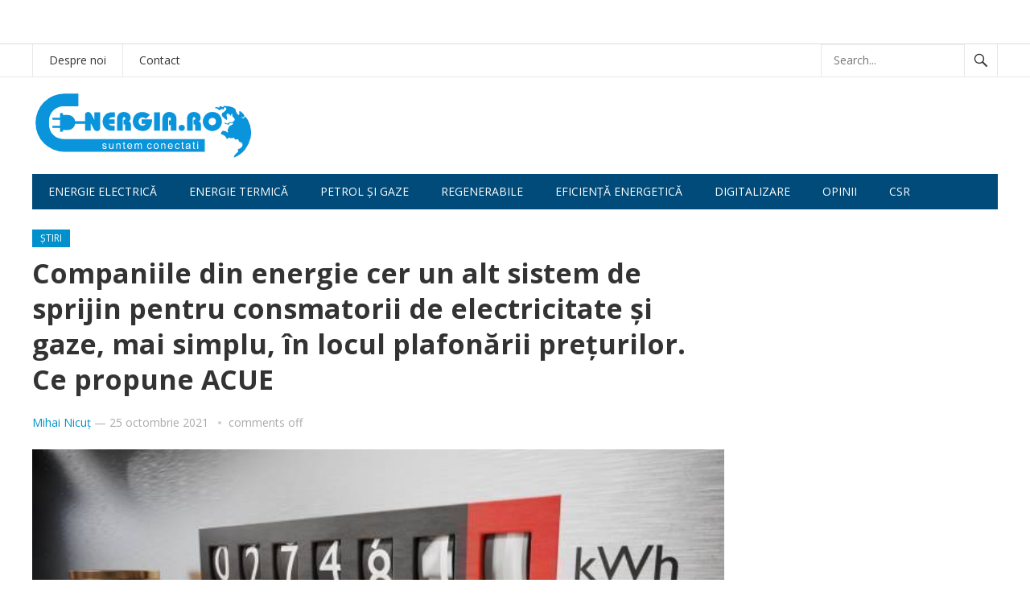

--- FILE ---
content_type: text/html; charset=UTF-8
request_url: https://e-nergia.ro/companiile-din-energie-cer-un-alt-sistem-de-sprijin-pentru-consmatorii-de-energie-si-gaze-mai-simplu-in-locul-plafonarii-preturilor-ce-propune-acue
body_size: 12857
content:
<!DOCTYPE html>
<html lang="ro-RO">
<head>
<meta charset="UTF-8">
<meta name="viewport" content="width=device-width, initial-scale=1">
<meta http-equiv="X-UA-Compatible" content="IE=edge">
<meta name="HandheldFriendly" content="true">
<link rel="profile" href="https://gmpg.org/xfn/11">

<link rel="canonical" href="https://e-nergia.ro/companiile-din-energie-cer-un-alt-sistem-de-sprijin-pentru-consmatorii-de-energie-si-gaze-mai-simplu-in-locul-plafonarii-preturilor-ce-propune-acue">
<link href="https://fonts.googleapis.com/css?family=Open+Sans:400,400i,700" rel="stylesheet">
	
<script async src="https://securepubads.g.doubleclick.net/tag/js/gpt.js"></script>

<script>
  window.googletag = window.googletag || {cmd: []};

  googletag.cmd.push(function() {

var billboardsizes = googletag.sizeMapping().addSize([1000, 600], [[970,250],[900,200],[728,90]]).addSize([0, 0], [[300, 251],[300,150],[300,100]]).build();

googletag.defineSlot('/96038750/E-nergia/Billboard_E-nergia', [[300, 251], [900, 200], [970, 250], [728, 90]], 'div-gpt-ad-1687446678924-0').defineSizeMapping(billboardsizes).addService(googletag.pubads());

    googletag.pubads().enableSingleRequest();

    googletag.pubads().collapseEmptyDivs();

    googletag.enableServices();

  });
</script>
	
	
	
<title>Companiile din energie cer un alt sistem de sprijin pentru consmatorii de electricitate și gaze, mai simplu, în locul plafonării prețurilor. Ce propune ACUE &#8211; e-nergia</title>
<meta name='robots' content='max-image-preview:large' />
	<style>img:is([sizes="auto" i], [sizes^="auto," i]) { contain-intrinsic-size: 3000px 1500px }</style>
	<link rel="alternate" type="application/rss+xml" title="e-nergia &raquo; Flux" href="https://e-nergia.ro/feed" />
<script type="text/javascript">
/* <![CDATA[ */
window._wpemojiSettings = {"baseUrl":"https:\/\/s.w.org\/images\/core\/emoji\/16.0.1\/72x72\/","ext":".png","svgUrl":"https:\/\/s.w.org\/images\/core\/emoji\/16.0.1\/svg\/","svgExt":".svg","source":{"concatemoji":"https:\/\/e-nergia.ro\/wp-includes\/js\/wp-emoji-release.min.js?ver=6.8.3"}};
/*! This file is auto-generated */
!function(s,n){var o,i,e;function c(e){try{var t={supportTests:e,timestamp:(new Date).valueOf()};sessionStorage.setItem(o,JSON.stringify(t))}catch(e){}}function p(e,t,n){e.clearRect(0,0,e.canvas.width,e.canvas.height),e.fillText(t,0,0);var t=new Uint32Array(e.getImageData(0,0,e.canvas.width,e.canvas.height).data),a=(e.clearRect(0,0,e.canvas.width,e.canvas.height),e.fillText(n,0,0),new Uint32Array(e.getImageData(0,0,e.canvas.width,e.canvas.height).data));return t.every(function(e,t){return e===a[t]})}function u(e,t){e.clearRect(0,0,e.canvas.width,e.canvas.height),e.fillText(t,0,0);for(var n=e.getImageData(16,16,1,1),a=0;a<n.data.length;a++)if(0!==n.data[a])return!1;return!0}function f(e,t,n,a){switch(t){case"flag":return n(e,"\ud83c\udff3\ufe0f\u200d\u26a7\ufe0f","\ud83c\udff3\ufe0f\u200b\u26a7\ufe0f")?!1:!n(e,"\ud83c\udde8\ud83c\uddf6","\ud83c\udde8\u200b\ud83c\uddf6")&&!n(e,"\ud83c\udff4\udb40\udc67\udb40\udc62\udb40\udc65\udb40\udc6e\udb40\udc67\udb40\udc7f","\ud83c\udff4\u200b\udb40\udc67\u200b\udb40\udc62\u200b\udb40\udc65\u200b\udb40\udc6e\u200b\udb40\udc67\u200b\udb40\udc7f");case"emoji":return!a(e,"\ud83e\udedf")}return!1}function g(e,t,n,a){var r="undefined"!=typeof WorkerGlobalScope&&self instanceof WorkerGlobalScope?new OffscreenCanvas(300,150):s.createElement("canvas"),o=r.getContext("2d",{willReadFrequently:!0}),i=(o.textBaseline="top",o.font="600 32px Arial",{});return e.forEach(function(e){i[e]=t(o,e,n,a)}),i}function t(e){var t=s.createElement("script");t.src=e,t.defer=!0,s.head.appendChild(t)}"undefined"!=typeof Promise&&(o="wpEmojiSettingsSupports",i=["flag","emoji"],n.supports={everything:!0,everythingExceptFlag:!0},e=new Promise(function(e){s.addEventListener("DOMContentLoaded",e,{once:!0})}),new Promise(function(t){var n=function(){try{var e=JSON.parse(sessionStorage.getItem(o));if("object"==typeof e&&"number"==typeof e.timestamp&&(new Date).valueOf()<e.timestamp+604800&&"object"==typeof e.supportTests)return e.supportTests}catch(e){}return null}();if(!n){if("undefined"!=typeof Worker&&"undefined"!=typeof OffscreenCanvas&&"undefined"!=typeof URL&&URL.createObjectURL&&"undefined"!=typeof Blob)try{var e="postMessage("+g.toString()+"("+[JSON.stringify(i),f.toString(),p.toString(),u.toString()].join(",")+"));",a=new Blob([e],{type:"text/javascript"}),r=new Worker(URL.createObjectURL(a),{name:"wpTestEmojiSupports"});return void(r.onmessage=function(e){c(n=e.data),r.terminate(),t(n)})}catch(e){}c(n=g(i,f,p,u))}t(n)}).then(function(e){for(var t in e)n.supports[t]=e[t],n.supports.everything=n.supports.everything&&n.supports[t],"flag"!==t&&(n.supports.everythingExceptFlag=n.supports.everythingExceptFlag&&n.supports[t]);n.supports.everythingExceptFlag=n.supports.everythingExceptFlag&&!n.supports.flag,n.DOMReady=!1,n.readyCallback=function(){n.DOMReady=!0}}).then(function(){return e}).then(function(){var e;n.supports.everything||(n.readyCallback(),(e=n.source||{}).concatemoji?t(e.concatemoji):e.wpemoji&&e.twemoji&&(t(e.twemoji),t(e.wpemoji)))}))}((window,document),window._wpemojiSettings);
/* ]]> */
</script>
<style id='wp-emoji-styles-inline-css' type='text/css'>

	img.wp-smiley, img.emoji {
		display: inline !important;
		border: none !important;
		box-shadow: none !important;
		height: 1em !important;
		width: 1em !important;
		margin: 0 0.07em !important;
		vertical-align: -0.1em !important;
		background: none !important;
		padding: 0 !important;
	}
</style>
<link rel='stylesheet' id='wp-block-library-css' href='https://e-nergia.ro/wp-includes/css/dist/block-library/style.min.css?ver=6.8.3' type='text/css' media='all' />
<style id='classic-theme-styles-inline-css' type='text/css'>
/*! This file is auto-generated */
.wp-block-button__link{color:#fff;background-color:#32373c;border-radius:9999px;box-shadow:none;text-decoration:none;padding:calc(.667em + 2px) calc(1.333em + 2px);font-size:1.125em}.wp-block-file__button{background:#32373c;color:#fff;text-decoration:none}
</style>
<style id='global-styles-inline-css' type='text/css'>
:root{--wp--preset--aspect-ratio--square: 1;--wp--preset--aspect-ratio--4-3: 4/3;--wp--preset--aspect-ratio--3-4: 3/4;--wp--preset--aspect-ratio--3-2: 3/2;--wp--preset--aspect-ratio--2-3: 2/3;--wp--preset--aspect-ratio--16-9: 16/9;--wp--preset--aspect-ratio--9-16: 9/16;--wp--preset--color--black: #000000;--wp--preset--color--cyan-bluish-gray: #abb8c3;--wp--preset--color--white: #ffffff;--wp--preset--color--pale-pink: #f78da7;--wp--preset--color--vivid-red: #cf2e2e;--wp--preset--color--luminous-vivid-orange: #ff6900;--wp--preset--color--luminous-vivid-amber: #fcb900;--wp--preset--color--light-green-cyan: #7bdcb5;--wp--preset--color--vivid-green-cyan: #00d084;--wp--preset--color--pale-cyan-blue: #8ed1fc;--wp--preset--color--vivid-cyan-blue: #0693e3;--wp--preset--color--vivid-purple: #9b51e0;--wp--preset--gradient--vivid-cyan-blue-to-vivid-purple: linear-gradient(135deg,rgba(6,147,227,1) 0%,rgb(155,81,224) 100%);--wp--preset--gradient--light-green-cyan-to-vivid-green-cyan: linear-gradient(135deg,rgb(122,220,180) 0%,rgb(0,208,130) 100%);--wp--preset--gradient--luminous-vivid-amber-to-luminous-vivid-orange: linear-gradient(135deg,rgba(252,185,0,1) 0%,rgba(255,105,0,1) 100%);--wp--preset--gradient--luminous-vivid-orange-to-vivid-red: linear-gradient(135deg,rgba(255,105,0,1) 0%,rgb(207,46,46) 100%);--wp--preset--gradient--very-light-gray-to-cyan-bluish-gray: linear-gradient(135deg,rgb(238,238,238) 0%,rgb(169,184,195) 100%);--wp--preset--gradient--cool-to-warm-spectrum: linear-gradient(135deg,rgb(74,234,220) 0%,rgb(151,120,209) 20%,rgb(207,42,186) 40%,rgb(238,44,130) 60%,rgb(251,105,98) 80%,rgb(254,248,76) 100%);--wp--preset--gradient--blush-light-purple: linear-gradient(135deg,rgb(255,206,236) 0%,rgb(152,150,240) 100%);--wp--preset--gradient--blush-bordeaux: linear-gradient(135deg,rgb(254,205,165) 0%,rgb(254,45,45) 50%,rgb(107,0,62) 100%);--wp--preset--gradient--luminous-dusk: linear-gradient(135deg,rgb(255,203,112) 0%,rgb(199,81,192) 50%,rgb(65,88,208) 100%);--wp--preset--gradient--pale-ocean: linear-gradient(135deg,rgb(255,245,203) 0%,rgb(182,227,212) 50%,rgb(51,167,181) 100%);--wp--preset--gradient--electric-grass: linear-gradient(135deg,rgb(202,248,128) 0%,rgb(113,206,126) 100%);--wp--preset--gradient--midnight: linear-gradient(135deg,rgb(2,3,129) 0%,rgb(40,116,252) 100%);--wp--preset--font-size--small: 13px;--wp--preset--font-size--medium: 20px;--wp--preset--font-size--large: 36px;--wp--preset--font-size--x-large: 42px;--wp--preset--spacing--20: 0.44rem;--wp--preset--spacing--30: 0.67rem;--wp--preset--spacing--40: 1rem;--wp--preset--spacing--50: 1.5rem;--wp--preset--spacing--60: 2.25rem;--wp--preset--spacing--70: 3.38rem;--wp--preset--spacing--80: 5.06rem;--wp--preset--shadow--natural: 6px 6px 9px rgba(0, 0, 0, 0.2);--wp--preset--shadow--deep: 12px 12px 50px rgba(0, 0, 0, 0.4);--wp--preset--shadow--sharp: 6px 6px 0px rgba(0, 0, 0, 0.2);--wp--preset--shadow--outlined: 6px 6px 0px -3px rgba(255, 255, 255, 1), 6px 6px rgba(0, 0, 0, 1);--wp--preset--shadow--crisp: 6px 6px 0px rgba(0, 0, 0, 1);}:where(.is-layout-flex){gap: 0.5em;}:where(.is-layout-grid){gap: 0.5em;}body .is-layout-flex{display: flex;}.is-layout-flex{flex-wrap: wrap;align-items: center;}.is-layout-flex > :is(*, div){margin: 0;}body .is-layout-grid{display: grid;}.is-layout-grid > :is(*, div){margin: 0;}:where(.wp-block-columns.is-layout-flex){gap: 2em;}:where(.wp-block-columns.is-layout-grid){gap: 2em;}:where(.wp-block-post-template.is-layout-flex){gap: 1.25em;}:where(.wp-block-post-template.is-layout-grid){gap: 1.25em;}.has-black-color{color: var(--wp--preset--color--black) !important;}.has-cyan-bluish-gray-color{color: var(--wp--preset--color--cyan-bluish-gray) !important;}.has-white-color{color: var(--wp--preset--color--white) !important;}.has-pale-pink-color{color: var(--wp--preset--color--pale-pink) !important;}.has-vivid-red-color{color: var(--wp--preset--color--vivid-red) !important;}.has-luminous-vivid-orange-color{color: var(--wp--preset--color--luminous-vivid-orange) !important;}.has-luminous-vivid-amber-color{color: var(--wp--preset--color--luminous-vivid-amber) !important;}.has-light-green-cyan-color{color: var(--wp--preset--color--light-green-cyan) !important;}.has-vivid-green-cyan-color{color: var(--wp--preset--color--vivid-green-cyan) !important;}.has-pale-cyan-blue-color{color: var(--wp--preset--color--pale-cyan-blue) !important;}.has-vivid-cyan-blue-color{color: var(--wp--preset--color--vivid-cyan-blue) !important;}.has-vivid-purple-color{color: var(--wp--preset--color--vivid-purple) !important;}.has-black-background-color{background-color: var(--wp--preset--color--black) !important;}.has-cyan-bluish-gray-background-color{background-color: var(--wp--preset--color--cyan-bluish-gray) !important;}.has-white-background-color{background-color: var(--wp--preset--color--white) !important;}.has-pale-pink-background-color{background-color: var(--wp--preset--color--pale-pink) !important;}.has-vivid-red-background-color{background-color: var(--wp--preset--color--vivid-red) !important;}.has-luminous-vivid-orange-background-color{background-color: var(--wp--preset--color--luminous-vivid-orange) !important;}.has-luminous-vivid-amber-background-color{background-color: var(--wp--preset--color--luminous-vivid-amber) !important;}.has-light-green-cyan-background-color{background-color: var(--wp--preset--color--light-green-cyan) !important;}.has-vivid-green-cyan-background-color{background-color: var(--wp--preset--color--vivid-green-cyan) !important;}.has-pale-cyan-blue-background-color{background-color: var(--wp--preset--color--pale-cyan-blue) !important;}.has-vivid-cyan-blue-background-color{background-color: var(--wp--preset--color--vivid-cyan-blue) !important;}.has-vivid-purple-background-color{background-color: var(--wp--preset--color--vivid-purple) !important;}.has-black-border-color{border-color: var(--wp--preset--color--black) !important;}.has-cyan-bluish-gray-border-color{border-color: var(--wp--preset--color--cyan-bluish-gray) !important;}.has-white-border-color{border-color: var(--wp--preset--color--white) !important;}.has-pale-pink-border-color{border-color: var(--wp--preset--color--pale-pink) !important;}.has-vivid-red-border-color{border-color: var(--wp--preset--color--vivid-red) !important;}.has-luminous-vivid-orange-border-color{border-color: var(--wp--preset--color--luminous-vivid-orange) !important;}.has-luminous-vivid-amber-border-color{border-color: var(--wp--preset--color--luminous-vivid-amber) !important;}.has-light-green-cyan-border-color{border-color: var(--wp--preset--color--light-green-cyan) !important;}.has-vivid-green-cyan-border-color{border-color: var(--wp--preset--color--vivid-green-cyan) !important;}.has-pale-cyan-blue-border-color{border-color: var(--wp--preset--color--pale-cyan-blue) !important;}.has-vivid-cyan-blue-border-color{border-color: var(--wp--preset--color--vivid-cyan-blue) !important;}.has-vivid-purple-border-color{border-color: var(--wp--preset--color--vivid-purple) !important;}.has-vivid-cyan-blue-to-vivid-purple-gradient-background{background: var(--wp--preset--gradient--vivid-cyan-blue-to-vivid-purple) !important;}.has-light-green-cyan-to-vivid-green-cyan-gradient-background{background: var(--wp--preset--gradient--light-green-cyan-to-vivid-green-cyan) !important;}.has-luminous-vivid-amber-to-luminous-vivid-orange-gradient-background{background: var(--wp--preset--gradient--luminous-vivid-amber-to-luminous-vivid-orange) !important;}.has-luminous-vivid-orange-to-vivid-red-gradient-background{background: var(--wp--preset--gradient--luminous-vivid-orange-to-vivid-red) !important;}.has-very-light-gray-to-cyan-bluish-gray-gradient-background{background: var(--wp--preset--gradient--very-light-gray-to-cyan-bluish-gray) !important;}.has-cool-to-warm-spectrum-gradient-background{background: var(--wp--preset--gradient--cool-to-warm-spectrum) !important;}.has-blush-light-purple-gradient-background{background: var(--wp--preset--gradient--blush-light-purple) !important;}.has-blush-bordeaux-gradient-background{background: var(--wp--preset--gradient--blush-bordeaux) !important;}.has-luminous-dusk-gradient-background{background: var(--wp--preset--gradient--luminous-dusk) !important;}.has-pale-ocean-gradient-background{background: var(--wp--preset--gradient--pale-ocean) !important;}.has-electric-grass-gradient-background{background: var(--wp--preset--gradient--electric-grass) !important;}.has-midnight-gradient-background{background: var(--wp--preset--gradient--midnight) !important;}.has-small-font-size{font-size: var(--wp--preset--font-size--small) !important;}.has-medium-font-size{font-size: var(--wp--preset--font-size--medium) !important;}.has-large-font-size{font-size: var(--wp--preset--font-size--large) !important;}.has-x-large-font-size{font-size: var(--wp--preset--font-size--x-large) !important;}
:where(.wp-block-post-template.is-layout-flex){gap: 1.25em;}:where(.wp-block-post-template.is-layout-grid){gap: 1.25em;}
:where(.wp-block-columns.is-layout-flex){gap: 2em;}:where(.wp-block-columns.is-layout-grid){gap: 2em;}
:root :where(.wp-block-pullquote){font-size: 1.5em;line-height: 1.6;}
</style>
<link rel='stylesheet' id='newsnow-style-css' href='https://e-nergia.ro/wp-content/themes/newsnow/style.css?ver=29' type='text/css' media='all' />
<link rel='stylesheet' id='genericons-style-css' href='https://e-nergia.ro/wp-content/themes/newsnow/genericons/genericons.css?ver=6.8.3' type='text/css' media='all' />
<link rel='stylesheet' id='responsive-style-css' href='https://e-nergia.ro/wp-content/themes/newsnow/responsive.css?ver=29' type='text/css' media='all' />
<script type="text/javascript" src="https://e-nergia.ro/wp-includes/js/jquery/jquery.min.js?ver=3.7.1" id="jquery-core-js"></script>
<script type="text/javascript" src="https://e-nergia.ro/wp-includes/js/jquery/jquery-migrate.min.js?ver=3.4.1" id="jquery-migrate-js"></script>
<link rel="https://api.w.org/" href="https://e-nergia.ro/wp-json/" /><link rel="alternate" title="JSON" type="application/json" href="https://e-nergia.ro/wp-json/wp/v2/posts/20839" /><link rel="EditURI" type="application/rsd+xml" title="RSD" href="https://e-nergia.ro/xmlrpc.php?rsd" />
<meta name="generator" content="WordPress 6.8.3" />
<link rel="canonical" href="https://e-nergia.ro/companiile-din-energie-cer-un-alt-sistem-de-sprijin-pentru-consmatorii-de-energie-si-gaze-mai-simplu-in-locul-plafonarii-preturilor-ce-propune-acue" />
<link rel='shortlink' href='https://e-nergia.ro/?p=20839' />
<link rel="alternate" title="oEmbed (JSON)" type="application/json+oembed" href="https://e-nergia.ro/wp-json/oembed/1.0/embed?url=https%3A%2F%2Fe-nergia.ro%2Fcompaniile-din-energie-cer-un-alt-sistem-de-sprijin-pentru-consmatorii-de-energie-si-gaze-mai-simplu-in-locul-plafonarii-preturilor-ce-propune-acue" />
<link rel="alternate" title="oEmbed (XML)" type="text/xml+oembed" href="https://e-nergia.ro/wp-json/oembed/1.0/embed?url=https%3A%2F%2Fe-nergia.ro%2Fcompaniile-din-energie-cer-un-alt-sistem-de-sprijin-pentru-consmatorii-de-energie-si-gaze-mai-simplu-in-locul-plafonarii-preturilor-ce-propune-acue&#038;format=xml" />
<meta name="generator" content="webp-uploads 2.6.0">

<style type="text/css" media="all">
	body,
	.breadcrumbs h3,
	.section-header h3,
	label,
	input,
	input[type="text"],
	input[type="email"],
	input[type="url"],
	input[type="search"],
	input[type="password"],
	textarea,
	button,
	.btn,
	input[type="submit"],
	input[type="reset"],
	input[type="button"],
	table,
	.sidebar .widget_ad .widget-title,
	.site-footer .widget_ad .widget-title {
		font-family: "Open Sans", "Helvetica Neue", Helvetica, Arial, sans-serif;
	}
	h1,h2,h3,h4,h5,h6 {
		font-family: "Open Sans", "Helvetica Neue", Helvetica, Arial, sans-serif;
	}
	a,
	a:visited,
	.sf-menu ul li li a:hover,
	.sf-menu li.sfHover li a:hover,
	#primary-menu li a:hover,
	#primary-menu li.current-menu-item a,
	#primary-menu li li a:hover,
	#primary-menu li li.current-menu-item a:hover,
	#secondary-menu li li a:hover,
	.entry-meta a,
	.edit-link a,
	.comment-reply-title small a:hover,
	.entry-content a,
	.entry-content a:visited,
	.page-content a,
	.page-content a:visited,
	.pagination .page-numbers.current,
	#latest-content h3,
	.content-block .section-heading h3 a,
	.content-block .section-heading h3 a:visited,
	.header-search .search-submit:hover {
		color: #0091cd;
	}	
	a:hover,
	.site-title a:hover,
	.mobile-menu ul li a:hover,
	.pagination .page-numbers:hover,	
	.sidebar .widget a:hover,
	.site-footer .widget a:hover,
	.sidebar .widget ul li a:hover,
	.site-footer .widget ul li a:hover,
	.entry-related .hentry .entry-title a:hover,
	.author-box .author-name span a:hover,
	.entry-tags .tag-links a:hover:before,
	.widget_tag_cloud .tagcloud a:hover:before,
	.entry-content a:hover,
	.page-content a:hover,
	.content-block .section-heading h3 a:hover,
	.content-block .section-heading .section-more-link a:hover,
	.entry-meta .entry-comment a:hover,
	.entry-title a:hover,
	.page-content ul li:before,
	.entry-content ul li:before {
		color: #ff0000;
	}
	.mobile-menu-icon .menu-icon-close,
	.mobile-menu-icon .menu-icon-open,
	.widget_newsletter form input[type="submit"],
	.widget_newsletter form input[type="button"],
	.widget_newsletter form button,
	.more-button a,
	.more-button a:hover,
	.entry-header .entry-category-icon a,
	#secondary-menu li.current-menu-item a,
	#secondary-menu li.sfHover a,
	#secondary-menu li a:hover {
		background-color: #0091cd;
	}
	#secondary-bar,
	button,
	.btn,
	input[type="submit"],
	input[type="reset"],
	input[type="button"],
	button:hover,
	.btn:hover,
	input[type="reset"]:hover,
	input[type="submit"]:hover,
	input[type="button"]:hover {
		background-color: #004b79;
	}
</style>

<script async src="https://pagead2.googlesyndication.com/pagead/js/adsbygoogle.js"></script>
<script>
  (adsbygoogle = window.adsbygoogle || []).push({
    google_ad_client: "ca-pub-7388840917381955",
    enable_page_level_ads: true
  });
</script>

</head>

<body class="wp-singular post-template-default single single-post postid-20839 single-format-standard wp-theme-newsnow group-blog">

<div id="page" class="site">
	
<div class="banner">
	
	<div id="media_image-47" class="widget widget_media_image"><a href="https://parapet.ro/"><img width="800" height="250" src="https://e-nergia.ro/wp-content/uploads/2025/08/Banner-E-nergia-800-x-250.avif" class="image wp-image-42918  attachment-800x250 size-800x250" alt="" style="max-width: 100%; height: auto;" decoding="async" fetchpriority="high" srcset="https://e-nergia.ro/wp-content/uploads/2025/08/Banner-E-nergia-800-x-250.avif 1600w, https://e-nergia.ro/wp-content/uploads/2025/08/Banner-E-nergia-800-x-250-320x100.avif 320w, https://e-nergia.ro/wp-content/uploads/2025/08/Banner-E-nergia-800-x-250-640x200.avif 640w" sizes="640px" /></a></div><div id="custom_html-22" class="widget_text widget widget_custom_html"><div class="textwidget custom-html-widget"><!-- /96038750/E-nergia/Billboard_E-nergia -->

<div id='div-gpt-ad-1687446678924-0' style='min-width: 300px; min-height: 90px; margin:0 auto; text-align:center;max-width:970px;'>

  <script>

    googletag.cmd.push(function() { googletag.display('div-gpt-ad-1687446678924-0'); });

  </script>

</div></div></div><div id="media_image-50" class="widget widget_media_image"><a href="https://adrem.ro/"><img width="792" height="232" src="https://e-nergia.ro/wp-content/uploads/2025/10/Banner-Adrem-792x232-1.avif" class="image wp-image-43939  attachment-800x234 size-800x234" alt="" style="max-width: 100%; height: auto;" decoding="async" srcset="https://e-nergia.ro/wp-content/uploads/2025/10/Banner-Adrem-792x232-1.avif 792w, https://e-nergia.ro/wp-content/uploads/2025/10/Banner-Adrem-792x232-1-320x94.avif 320w, https://e-nergia.ro/wp-content/uploads/2025/10/Banner-Adrem-792x232-1-640x187.avif 640w" sizes="640px" /></a></div>	</div>	


	
<style>
	.banner {display:block;text-align:center;margin:0 auto;}
@media screen and (orientation:landscape) {
.desktop {display:block;}
.mobile {display:none;}
}

@media screen and (orientation:portrait) {
.desktop {display:none;}
.mobile {display:block;}
}
</style>

	<header id="masthead" class="site-header clear">
		<!-- banner -->
<div style="width:100%;border-bottom:1px solid #ddd;margin:0 auto;text-align:center;">
		
		</div>

		<div id="primary-bar">

			<div class="container">

			<nav id="primary-nav" class="main-navigation">

				<div class="menu-bottom-navigation-bar-container"><ul id="primary-menu" class="sf-menu"><li id="menu-item-12135" class="menu-item menu-item-type-post_type menu-item-object-page menu-item-12135"><a href="https://e-nergia.ro/despre">Despre noi</a></li>
<li id="menu-item-12134" class="menu-item menu-item-type-post_type menu-item-object-page menu-item-12134"><a href="https://e-nergia.ro/contact">Contact</a></li>
</ul></div>
			</nav><!-- #primary-nav -->	

			
				<div class="header-search">
					<form id="searchform" method="get" action="https://e-nergia.ro/">
						<input type="search" name="s" class="search-input" placeholder="Search..." autocomplete="off">
						<button type="submit" class="search-submit"><span class="genericon genericon-search"></span></button>		
					</form>
				</div><!-- .header-search -->

			
			</div><!-- .container -->

		</div><!-- #primary-bar -->	

		<div class="site-start clear">

			<div class="container">
				


			<div class="site-branding">

								
				<div id="logo">
					<span class="helper"></span>
					<a href="https://e-nergia.ro/" rel="home">
						<img src="/energia.svg" alt=""/>
					</a>
				</div><!-- #logo -->

				
			</div><!-- .site-branding -->

			
			<span class="mobile-menu-icon">
				<span class="menu-icon-open">Menu</span>
				<span class="menu-icon-close"><span class="genericon genericon-close"></span></span>		
			</span>	
			
			</div><!-- .container -->

		</div><!-- .site-start -->

		<div id="secondary-bar" class="container clear">

			<div class="container">

			<nav id="secondary-nav" class="secondary-navigation">

				<div class="menu-top-navigation-bar-container"><ul id="secondary-menu" class="sf-menu"><li id="menu-item-5291" class="menu-item menu-item-type-taxonomy menu-item-object-category menu-item-5291"><a href="https://e-nergia.ro/category/energie-electrica">Energie electrică</a></li>
<li id="menu-item-5292" class="menu-item menu-item-type-taxonomy menu-item-object-category menu-item-5292"><a href="https://e-nergia.ro/category/energie-termica">Energie termică</a></li>
<li id="menu-item-5284" class="menu-item menu-item-type-taxonomy menu-item-object-category menu-item-5284"><a href="https://e-nergia.ro/category/petrol-si-gaze">Petrol și gaze</a></li>
<li id="menu-item-5285" class="menu-item menu-item-type-taxonomy menu-item-object-category menu-item-5285"><a href="https://e-nergia.ro/category/regenerabile">Regenerabile</a></li>
<li id="menu-item-33028" class="menu-item menu-item-type-taxonomy menu-item-object-category menu-item-33028"><a href="https://e-nergia.ro/category/eficienta">Eficiență energetică</a></li>
<li id="menu-item-12930" class="menu-item menu-item-type-taxonomy menu-item-object-category menu-item-12930"><a href="https://e-nergia.ro/category/digitalizare">Digitalizare</a></li>
<li id="menu-item-16298" class="menu-item menu-item-type-taxonomy menu-item-object-category menu-item-16298"><a href="https://e-nergia.ro/category/comentarii">Opinii</a></li>
<li id="menu-item-10460" class="menu-item menu-item-type-taxonomy menu-item-object-category menu-item-10460"><a href="https://e-nergia.ro/category/csr">CSR</a></li>
</ul></div>
			</nav><!-- #secondary-nav -->

			</div><!-- .container -->				

		</div><!-- .secondary-bar -->

		<div class="mobile-menu clear">

			<div class="container">

			<div class="menu-left"><h3> </h3><div class="menu-bottom-navigation-bar-container"><ul id="primary-mobile-menu" class=""><li class="menu-item menu-item-type-post_type menu-item-object-page menu-item-12135"><a href="https://e-nergia.ro/despre">Despre noi</a></li>
<li class="menu-item menu-item-type-post_type menu-item-object-page menu-item-12134"><a href="https://e-nergia.ro/contact">Contact</a></li>
</ul></div></div><div class="menu-right"><h3>Secțiuni</h3><div class="menu-top-navigation-bar-container"><ul id="secondary-mobile-menu" class=""><li class="menu-item menu-item-type-taxonomy menu-item-object-category menu-item-5291"><a href="https://e-nergia.ro/category/energie-electrica">Energie electrică</a></li>
<li class="menu-item menu-item-type-taxonomy menu-item-object-category menu-item-5292"><a href="https://e-nergia.ro/category/energie-termica">Energie termică</a></li>
<li class="menu-item menu-item-type-taxonomy menu-item-object-category menu-item-5284"><a href="https://e-nergia.ro/category/petrol-si-gaze">Petrol și gaze</a></li>
<li class="menu-item menu-item-type-taxonomy menu-item-object-category menu-item-5285"><a href="https://e-nergia.ro/category/regenerabile">Regenerabile</a></li>
<li class="menu-item menu-item-type-taxonomy menu-item-object-category menu-item-33028"><a href="https://e-nergia.ro/category/eficienta">Eficiență energetică</a></li>
<li class="menu-item menu-item-type-taxonomy menu-item-object-category menu-item-12930"><a href="https://e-nergia.ro/category/digitalizare">Digitalizare</a></li>
<li class="menu-item menu-item-type-taxonomy menu-item-object-category menu-item-16298"><a href="https://e-nergia.ro/category/comentarii">Opinii</a></li>
<li class="menu-item menu-item-type-taxonomy menu-item-object-category menu-item-10460"><a href="https://e-nergia.ro/category/csr">CSR</a></li>
</ul></div></div>
			</div><!-- .container -->

		</div><!-- .mobile-menu -->	

					
			<span class="search-icon">
				<span class="genericon genericon-search"></span>
				<span class="genericon genericon-close"></span>			
			</span>

								

	</header><!-- #masthead -->

	<div id="content" class="site-content container clear">

	<div id="primary" class="content-area">

		<main id="main" class="site-main" >
			
		
<article id="post-20839" class="post-20839 post type-post status-publish format-standard has-post-thumbnail hentry category-stiri tag-compensatii-energie-electrica tag-compensatii-gaze-naturale tag-factura-energie-electrica tag-factura-gaze tag-plafonare-pret-energie tag-plafonare-pret-gaze tag-pret-energie-electrica-2021 tag-pret-gaze-2021 tag-scadere-factura-energie tag-scadere-factura-gaze tag-scadere-taxe-energie">
	<header class="entry-header clear">
	
		<div class="entry-category-icon"><a href="https://e-nergia.ro/category/stiri" title="View all posts in Știri" >Știri</a> </div>

		<h1 class="entry-title">Companiile din energie cer un alt sistem de sprijin pentru consmatorii de electricitate și gaze, mai simplu, în locul plafonării prețurilor. Ce propune ACUE</h1>
		<div class="entry-meta clear">

	<span class="entry-author"><a href="https://e-nergia.ro/author/mihai-nicut" title="Articole de Mihai Nicuț" rel="author">Mihai Nicuț</a> &#8212; </span> 
	<span class="entry-date">25 octombrie 2021</span>

	<span class='entry-comment'><span class="comments-link">comments off</span></span>
	
</div><!-- .entry-meta -->
		
	</header><!-- .entry-header -->

	<div class="entry-content">
		<img width="612" height="357" src="https://e-nergia.ro/wp-content/uploads/2021/10/bani-electricitate.jpg" class="attachment-single_thumb size-single_thumb wp-post-image" alt="" decoding="async" srcset="https://e-nergia.ro/wp-content/uploads/2021/10/bani-electricitate.jpg 612w, https://e-nergia.ro/wp-content/uploads/2021/10/bani-electricitate-309x180.webp 309w" sizes="640px" />	
		<p><strong>Companiile din sectorul furnizării de energie electrică nu susțin plafonarea prețurilor la energie și gaze, care este posibil să fie decisă de Parlament și propun un mecanism mai simplu, spun ele, de sprijin al consumatorulor casnici și comerciali de gaze și energie electrică, afectați de creșterile mari ale facturilor.</strong></p>
<p>După cum știm, Senatul a votat deja un mecanism de sprijin al consumatorilor de gaze și energie, aplicabil în perioada 1 noiembrie-31 martie, care, pentru a deveni lege, trebuie să treacă și de Camera Daputaților.</p>
<p>În esență prețurile finale la gaze și energie electrică pentru casnici se plafonează la un leu/kWh la electricitate, respectiv 37 de bani/kwh la gaze, pentru toți consumatorii. Ulterior, la energie electrică se va acorda suplimentar și direct, în factură, o reducere de 29 de bani/kWh la energie electrică și o reducere de 33% a prețului fără taxe al gazului, în limita unui consum de 1.500 kWh de electricitate și a unuia de 1.000 mc de gaze, în cele cinci luni. Marja de profit a furnizorului e plafonată la 5%.<br />
Pentru non-casnici din factură se vor elimina contribuția de cogenerare și certificatele verzi, iar TVA scade la 5%.</p>
<p>Reducerile sunt acordate direct și obligatoriu de furnizori clienților pe perioada sezonului rece, urmând ca banii ( diferența dintre prețurile mai mari de achiziție și prețurile mai mici de vânzare) să le fie returnați de stat, de la buget. Mecanismul de compensare îi face însă pe furnizori să se teamă că nu vor recupera la timp banii de la stat, puteți citi despre asta accesând linkul de mai jos:</p>
<h3 class="single__title"><a href="https://e-nergia.ro/furnizorii-de-energie-si-gaze-obligati-de-lege-la-compensari-si-plafonari-de-preturi-la-clienti-finalii-se-tem-ca-statul-nu-le-va-da-banii-inapoi/">Furnizorii de energie și gaze, obligați de lege la compensări și plafonări de prețuri la clienți finalii, se tem că statul nu le va da banii înapoi</a></h3>
<p><strong>De ce n-ar fi benefică plafonarea</strong></p>
<p>Asociația Companiilor de Utilități (ACUE), care reprezintă marile firme de furnizare și distribuție, nu susține ideea de plafonare a prețurilor și a trimis o informare în acest sens atât Guvernului cât și Parlamentului, cu alte soluții, mai simple, consideră ea într-un document intrat în posesia noastră.</p>
<p>“Măsura plafonării prețurilor pe segmentul de furnizare, propusă prin proiectul de lege, nu este o măsură indicată prin recomandările Comisiei Europene, iar Federația ACUE nu susține o astfel de decizie.</p>
<p>În linie cu directivele europene, Guvernul, cu avizul Consiliului Concurenței, poate interveni în formarea prețurilor pentru furnizarea energiei electrice către consumatorii casnici vulnerabili sau afectați de sărăcia energetică, după notificarea Comisiei Europene a acestor măsuri în termen de o lună de la adoptarea acestora. Totuși, toate intervențiile publice în formarea prețurilor pentru furnizarea energiei electrice trebuie:<br />
• să urmărească un interes economic general și să nu depășească ceea ce este necesar pentru a atinge acel interes economic general;<br />
• să fie clar definite, transparente, nediscriminatorii, măsurabile, ușor de implementat și monitorizat;<br />
• să garanteze accesul egal la clienți al operatorilor economici din domeniul energiei din Uniune;<br />
• să fie limitate în timp și proporționale în ceea ce privește beneficiarii lor;<br />
• să nu conducă la costuri suplimentare pentru participanții la piață într-un mod discriminatoriu.</p>
<p>Prin impunerea aceluiași plafon tuturor furnizorilor, măsura va genera genera inechitate în rândul acestora; având în vedere că tarifele reglementate din componenta prețului final sunt diferite în funcție de operatorul de distribuție, măsura va conduce la tratament diferențiat între furnizori.</p>
<p>În plus, tarifele reglementate pot suferi modificări în perioada de referință (ex. taxa de cogenerare, acciza corelată cu cursul EUR), impunând fie modificarea, fie creșterea efortului bugetar pentru compensarea diferențelor către furnizori.</p>
<p>Mai mult, pentru a nu distorsiona valoarea reală a sumelor de recuperat, prețul de referință pentru stabilirea sumelor ce urmează a fi compensate de către statul român trebuie să se raporteze la un interval de timp similar celui pentru care se alocă compensarea&#8221;</p>
<p>Citește și:</p>
<h3 class="single__title"><a href="https://e-nergia.ro/in-romania-vor-fi-jumatate-de-milion-de-prosumatori-mici-in-mai-putin-de-zece-ani-estimare-anre/">În România vor fi jumătate de milion de prosumatori mici în mai puțin de zece ani – estimare ANRE</a></h3>
<p><strong>Măsurile de sprijin propuse de companii</strong></p>
<p>ACUE arată că un alt mecanism, mai simplu, ar putea fi adoptat de Legiuitor, în locul plafonării prețurilor și ar putea viza acordarea de către stat a unei sume fixe lunare clientului casnic, care să fie scăzute din factură – un fel de voucher, practică adoptată deja de Franța. De asemenea, pentru clienții non-casnici, statul ar trebui să reducă TVA pe tot lanțul: producție, distribuție, furnizare.</p>
<p>“Federația ACUE propune renunțarea la plafonare și, dacă se consideră o opțiune viabilă, creșterea valorii compensației, cu posibilitatea actualizării acestei valori prin decizii ulterioare ale Guvernului. Această soluție ar permite și o implementare eficientă, transparentă și în timp util. De asemenea, pentru clienții non-casnici mai bună ar fi soluția reducerii TVA”, arată Asociația.</p>
<p>În ceea ce privește schema de compensare propusă, Federația ACUE consideră că mecanismul avut în vedere este prea complex, iar furnizorii vor întâmpina provocări reale atât în procesul de identicare a beneficiarilor, cât și în modul de calcul și aplicare a cuantumului compensației.</p>
<p>În cazul consumatorului casnic, Federația ACUE propune introducerea unui mecanism simplu, facil de implementat, care să stabilească o valoarea unitară (fixă) a compensației acordată pentru o cantitate de energie.</p>
<p>În cazul consumatorului non-casnic, Federația ACUE consideră că, pentru evitarea aplicării unui tratament discriminatoriu diferitelor categorii de actori din piață, este oportună extinderea măsurii diminuării componentei de TVA, prin aplicarea unei cote reduse pe valoare adăugată de 5%, pe întreg lanțul de aprovizionare al beneficiarului final (producție, transport, distribuție).</p>
<p>Mecanismul de decontare avut în vedere va bloca/îngreuna recuperarea în timp util a costului real cu achiziția, ceea ce va duce la acumularea unor pierderi nesustenabile la nivelul furnizorilor și va pune companiile de furnizare în imposibilitatea de a susține financiar costurile cu achiziția energiei”, mai arată Asociația.</p>
<p>De asemenea, ACUE ar dori ca Ministerul Finanțelor să se ocupe de decontarea de către stat a sumelor datorate furnizorilor, și nu Ministerul Energiei și Ministerul Muncii (prin ANPIS) cum este prevăzut în prezent.</p>
<p>“Pentru evitarea acumulării, într-un mod discriminatoriu, a unor costuri nesustenabile pentru furnizori propunem indicarea sursei de finanțare pentru ambele scheme de sprijin, pentru consumatorul casnic și non-casnic și gestionarea mecanismului de decontare de către o singură instituție, la nivelul Ministerului Finanțelor Publice. În linie cu recomandările Comisiei Europene, propunem ca decontarea sumelor să se facă din fondurile obținute din vânzarea certificatelor de emisii de gaze cu efect de seră post 2012, încasate la bugetul de stat prin intermediul Ministerului Finanțelor Publice.</p>
<p>Conform datelor publice, Agenția Națională pentru Plăți și Inspecție Socială (ANPIS) stabilește, acordă și efectuează plata beneficiilor de asistență socială. Suntem rezervați în ceea ce privește capacitatea instituției de a verifica documentele justificative pentru sumele compensate clienților casnici și mecanismul de rambursare diferențiată de TVA, eliminarea contribuției prin certificatele verzi și a contribuției de cogenerare, pentru clienții non-casnici”, mai arată Federația ACUE.</p>
<p>ACUE grupează toate firmele de distribuție de gaze și energie electrică din România (Enel, CEZ, Electrica, E.On, Engie) și firmele de furnizare din grupurile lor.</p>
	</div><!-- .entry-content -->


</article><!-- #post-## -->
<a href="https://www.facebook.com/sharer/sharer.php?u=https://e-nergia.ro/companiile-din-energie-cer-un-alt-sistem-de-sprijin-pentru-consmatorii-de-energie-si-gaze-mai-simplu-in-locul-plafonarii-preturilor-ce-propune-acue" target="_blank" class="share" style="display:block; width:100%; height:30px; margin:20px 0; background:#4267b2; color:white; text-align:center; line-height:30px; text-decoration:none; font-family:Open Sans, sans-serif; border-radius:5px;">Distribuie pe Facebook</a>
			
	<div class="banner">		
		<div id="custom_html-24" class="widget_text widget widget_custom_html"><div class="textwidget custom-html-widget"><br/></div></div><div id="media_image-49" class="widget widget_media_image"><a href="https://enery.energy/ro/epo/"><img width="792" height="204" src="https://e-nergia.ro/wp-content/uploads/2025/11/RO_Online-Banner-792-x-204_E-nergia.avif" class="image wp-image-43985  attachment-full size-full" alt="" style="max-width: 100%; height: auto;" decoding="async" loading="lazy" srcset="https://e-nergia.ro/wp-content/uploads/2025/11/RO_Online-Banner-792-x-204_E-nergia.avif 792w, https://e-nergia.ro/wp-content/uploads/2025/11/RO_Online-Banner-792-x-204_E-nergia-320x82.avif 320w, https://e-nergia.ro/wp-content/uploads/2025/11/RO_Online-Banner-792-x-204_E-nergia-640x165.avif 640w" sizes="auto, 640px" /></a></div><div id="media_image-32" class="widget widget_media_image"><a href="https://www.omvpetrom.com/ro/media/campanii?utm_source=e-nergia.ro&#038;utm_medium=standard&#038;utm_campaign=campanie_OMVCorporateBuildingforHomefall2025"><img width="792" height="204" src="https://e-nergia.ro/wp-content/uploads/2025/10/OMV-Petrom_ND_970x250px.avif" class="image wp-image-43659  attachment-792x204 size-792x204" alt="" style="max-width: 100%; height: auto;" decoding="async" loading="lazy" srcset="https://e-nergia.ro/wp-content/uploads/2025/10/OMV-Petrom_ND_970x250px.avif 970w, https://e-nergia.ro/wp-content/uploads/2025/10/OMV-Petrom_ND_970x250px-320x82.avif 320w, https://e-nergia.ro/wp-content/uploads/2025/10/OMV-Petrom_ND_970x250px-640x165.avif 640w" sizes="auto, 640px" /></a></div><div id="media_image-36" class="widget widget_media_image"><a href="https://enevogroup.com/"><img width="792" height="232" src="https://e-nergia.ro/wp-content/uploads/2025/07/Banner-ENEVO-Group-energia-792x232-Final-png.avif" class="image wp-image-42144  attachment-full size-full" alt="" style="max-width: 100%; height: auto;" decoding="async" loading="lazy" srcset="https://e-nergia.ro/wp-content/uploads/2025/07/Banner-ENEVO-Group-energia-792x232-Final-png.avif 792w, https://e-nergia.ro/wp-content/uploads/2025/07/Banner-ENEVO-Group-energia-792x232-Final-320x94.avif 320w, https://e-nergia.ro/wp-content/uploads/2025/07/Banner-ENEVO-Group-energia-792x232-Final-640x187.avif 640w" sizes="auto, 640px" /></a></div><div id="media_image-22" class="widget widget_media_image"><a href="https://www.omvpetrom.com/ro/despre-noi/ce-facem/gaze-si-energie/ppa?utm_source=creative1&#038;utm_medium=energia&#038;utm_campaign=campanie_OMVCorporatePPASeptNov25"><img width="792" height="204" src="https://e-nergia.ro/wp-content/uploads/2025/09/970x250px_post-1.avif" class="image wp-image-43339  attachment-792x204 size-792x204" alt="" style="max-width: 100%; height: auto;" decoding="async" loading="lazy" srcset="https://e-nergia.ro/wp-content/uploads/2025/09/970x250px_post-1.avif 970w, https://e-nergia.ro/wp-content/uploads/2025/09/970x250px_post-1-320x82.avif 320w, https://e-nergia.ro/wp-content/uploads/2025/09/970x250px_post-1-640x165.avif 640w" sizes="auto, 640px" /></a></div><div id="media_image-16" class="widget widget_media_image"><a href="https://ro.met.com/"><img width="792" height="232" src="https://e-nergia.ro/wp-content/uploads/2023/07/MET_Banner_Europe_792x232_02.1.jpg" class="image wp-image-30241  attachment-full size-full" alt="" style="max-width: 100%; height: auto;" decoding="async" loading="lazy" srcset="https://e-nergia.ro/wp-content/uploads/2023/07/MET_Banner_Europe_792x232_02.1.jpg 792w, https://e-nergia.ro/wp-content/uploads/2023/07/MET_Banner_Europe_792x232_02.1-320x94.webp 320w, https://e-nergia.ro/wp-content/uploads/2023/07/MET_Banner_Europe_792x232_02.1-640x187.webp 640w" sizes="auto, 640px" /></a></div>	
			</div>



		</main><!-- #main -->
	</div><!-- #primary -->


<aside id="secondary" class="widget-area sidebar">


	<div id="media_image-40" class="widget widget_media_image"><a href="https://www.omvpetrom.com/ro/media/campanii?utm_source=e-nergia.ro&#038;utm_medium=standard&#038;utm_campaign=campanie_OMVCorporateBuildingforHomefall2025"><img width="300" height="250" src="https://e-nergia.ro/wp-content/uploads/2025/10/OMV-Petrom_ND_300x250px.avif" class="image wp-image-43658  attachment-full size-full" alt="" style="max-width: 100%; height: auto;" decoding="async" loading="lazy" srcset="https://e-nergia.ro/wp-content/uploads/2025/10/OMV-Petrom_ND_300x250px.avif 300w, https://e-nergia.ro/wp-content/uploads/2025/10/OMV-Petrom_ND_300x250px-216x180.avif 216w" sizes="auto, 640px" /></a></div><div id="media_image-33" class="widget widget_media_image"><a href="https://www.rompetrol.com/ro/vega#"><img width="800" height="2000" src="https://e-nergia.ro/wp-content/uploads/2025/10/vega-bun.avif" class="image wp-image-43556  attachment-full size-full" alt="" style="max-width: 100%; height: auto;" decoding="async" loading="lazy" srcset="https://e-nergia.ro/wp-content/uploads/2025/10/vega-bun.avif 800w, https://e-nergia.ro/wp-content/uploads/2025/10/vega-bun-72x180.avif 72w, https://e-nergia.ro/wp-content/uploads/2025/10/vega-bun-144x360.avif 144w" sizes="auto, 640px" /></a></div><div id="media_image-38" class="widget widget_media_image"><a href="https://www.omvpetrom.com/ro/despre-noi/ce-facem/gaze-si-energie/ppa?utm_source=creative1&#038;utm_medium=energia&#038;utm_campaign=campanie_OMVCorporatePPASeptNov25"><img width="300" height="250" src="https://e-nergia.ro/wp-content/uploads/2025/09/300x250px_1.avif" class="image wp-image-43338  attachment-full size-full" alt="" style="max-width: 100%; height: auto;" decoding="async" loading="lazy" srcset="https://e-nergia.ro/wp-content/uploads/2025/09/300x250px_1.avif 300w, https://e-nergia.ro/wp-content/uploads/2025/09/300x250px_1-216x180.avif 216w" sizes="auto, 640px" /></a></div><div id="media_image-46" class="widget widget_media_image"><a href="https://energystorage-expo.ro/"><img width="300" height="251" src="https://e-nergia.ro/wp-content/uploads/2025/10/300x250.avif" class="image wp-image-43713  attachment-full size-full" alt="" style="max-width: 100%; height: auto;" decoding="async" loading="lazy" srcset="https://e-nergia.ro/wp-content/uploads/2025/10/300x250.avif 300w, https://e-nergia.ro/wp-content/uploads/2025/10/300x250-215x180.avif 215w" sizes="auto, 640px" /></a></div><div id="media_image-25" class="widget widget_media_image"><a href="https://conference.icmet.ro"><img width="1500" height="1250" src="https://e-nergia.ro/wp-content/uploads/2025/11/ICH2P-si-IEEES_300x250-2.avif" class="image wp-image-44018  attachment-full size-full" alt="" style="max-width: 100%; height: auto;" decoding="async" loading="lazy" srcset="https://e-nergia.ro/wp-content/uploads/2025/11/ICH2P-si-IEEES_300x250-2.avif 1500w, https://e-nergia.ro/wp-content/uploads/2025/11/ICH2P-si-IEEES_300x250-2-216x180.avif 216w, https://e-nergia.ro/wp-content/uploads/2025/11/ICH2P-si-IEEES_300x250-2-432x360.avif 432w" sizes="auto, 640px" /></a></div><div id="custom_html-5" class="widget_text widget widget_custom_html"><div class="textwidget custom-html-widget"><iframe src="https://www.facebook.com/plugins/page.php?href=https%3A%2F%2Fwww.facebook.com%2Fenergiaro%2F&tabs=messages&width=300&height=500&small_header=false&adapt_container_width=false&hide_cover=false&show_facepile=true&appId=304186246380000" width="300" height="500" style="border:none;overflow:hidden" scrolling="no" frameborder="0" allowtransparency="true"></iframe></div></div>

</aside><!-- #secondary -->


	</div><!-- #content .site-content -->
	
	<footer id="colophon" class="site-footer">

		
			<div class="footer-columns clear">

				<div class="container">

					<div class="footer-column footer-column-1">
						<div id="text-3" class="widget footer-widget widget_text">			<div class="textwidget"><script>
  (function(i,s,o,g,r,a,m){i['GoogleAnalyticsObject']=r;i[r]=i[r]||function(){
  (i[r].q=i[r].q||[]).push(arguments)},i[r].l=1*new Date();a=s.createElement(o),
  m=s.getElementsByTagName(o)[0];a.async=1;a.src=g;m.parentNode.insertBefore(a,m)
  })(window,document,'script','https://www.google-analytics.com/analytics.js','ga');

  ga('create', 'UA-40976460-1', 'auto');
  ga('send', 'pageview');

</script></div>
		</div>					</div>

					<div class="footer-column footer-column-2">
											</div>

					<div class="footer-column footer-column-3">
											</div>

					<div class="footer-column footer-column-4">
											</div>												

				</div><!-- .container -->

			</div><!-- .footer-columns -->

		
		<div class="clear"></div>

		<div id="site-bottom" class="clear">

			<div class="container">

			<div class="site-info">

				
				&copy; 2025 <a href="https://e-nergia.ro">e-nergia</a> - Theme by <a href="https://www.happythemes.com/" target="_blank">HappyThemes</a>

			</div><!-- .site-info -->

				

			</div><!-- .container -->

		</div><!-- #site-bottom -->
							
	</footer><!-- #colophon -->

</div><!-- #page -->

<script type="speculationrules">
{"prefetch":[{"source":"document","where":{"and":[{"href_matches":"\/*"},{"not":{"href_matches":["\/wp-*.php","\/wp-admin\/*","\/wp-content\/uploads\/*","\/wp-content\/*","\/wp-content\/plugins\/*","\/wp-content\/themes\/newsnow\/*","\/*\\?(.+)"]}},{"not":{"selector_matches":"a[rel~=\"nofollow\"]"}},{"not":{"selector_matches":".no-prefetch, .no-prefetch a"}}]},"eagerness":"conservative"}]}
</script>
<script type="text/javascript" src="https://e-nergia.ro/wp-content/themes/newsnow/assets/js/superfish.js?ver=6.8.3" id="superfish-js"></script>
<script type="text/javascript" src="https://e-nergia.ro/wp-content/themes/newsnow/assets/js/modernizr.min.js?ver=6.8.3" id="modernizr-js"></script>
<script type="text/javascript" src="https://e-nergia.ro/wp-content/themes/newsnow/assets/js/html5.js?ver=6.8.3" id="html5-js"></script>
<script type="text/javascript" src="https://e-nergia.ro/wp-content/themes/newsnow/assets/js/jquery.custom.js?ver=20170628" id="custom-js"></script>

<script defer src="https://static.cloudflareinsights.com/beacon.min.js/vcd15cbe7772f49c399c6a5babf22c1241717689176015" integrity="sha512-ZpsOmlRQV6y907TI0dKBHq9Md29nnaEIPlkf84rnaERnq6zvWvPUqr2ft8M1aS28oN72PdrCzSjY4U6VaAw1EQ==" data-cf-beacon='{"version":"2024.11.0","token":"428092a464b5455fa746382b6547b0e0","r":1,"server_timing":{"name":{"cfCacheStatus":true,"cfEdge":true,"cfExtPri":true,"cfL4":true,"cfOrigin":true,"cfSpeedBrain":true},"location_startswith":null}}' crossorigin="anonymous"></script>
</body>
</html>


--- FILE ---
content_type: text/html; charset=utf-8
request_url: https://www.google.com/recaptcha/api2/aframe
body_size: 267
content:
<!DOCTYPE HTML><html><head><meta http-equiv="content-type" content="text/html; charset=UTF-8"></head><body><script nonce="kFerVncy46b1O4QPRMaoFw">/** Anti-fraud and anti-abuse applications only. See google.com/recaptcha */ try{var clients={'sodar':'https://pagead2.googlesyndication.com/pagead/sodar?'};window.addEventListener("message",function(a){try{if(a.source===window.parent){var b=JSON.parse(a.data);var c=clients[b['id']];if(c){var d=document.createElement('img');d.src=c+b['params']+'&rc='+(localStorage.getItem("rc::a")?sessionStorage.getItem("rc::b"):"");window.document.body.appendChild(d);sessionStorage.setItem("rc::e",parseInt(sessionStorage.getItem("rc::e")||0)+1);localStorage.setItem("rc::h",'1763512949059');}}}catch(b){}});window.parent.postMessage("_grecaptcha_ready", "*");}catch(b){}</script></body></html>

--- FILE ---
content_type: text/css
request_url: https://e-nergia.ro/wp-content/themes/newsnow/responsive.css?ver=29
body_size: 1764
content:
/* Responsive CSS Style */
@media only screen and (max-width: 1200px) {
  body {
    background: #fff;
  }
  .header-ad {
    height: auto;
  }
}

@media only screen and (min-width: 1080px) and (max-width: 1200px) {
  .container {
    width: 1060px;
  }
  .header-ad {
    width: 600px;
    margin-top: 22px;
  }
  #featured-content {
    width: 460px;
  }
  #featured-content .featured-square {
    width: 143px;
  }
#featured-content .featured-square img {
  max-height:80px;
}
  .bxslider {
    height: 307px;
  }
  #primary {
    width: 720px;
  }

#latest-content {
  width:240px;
  }
  .content-block-3 .section-heading .section-more-link {
    display: none;
  }
  .content-block-1 .post-big {
    width: 360px;
  }
  .content-block-1 .post-small {
    width: 360px;
  }
  .content-block-1 .post-small .entry-title {
    margin-bottom: 3px;
  }
  .content-block-1 .post-small .entry-comment {
    display: none;
  }
  .content-block-2 .block-left,
  .content-block-2 .block-right {
    width: 360px;
  }
  .content-block-2 .post-small .entry-title {
    margin-bottom: 3px;
  }
  .content-block-2 .post-small .entry-comment {
    display: none;
  }
  .content-block-3 .entry-comment {
    display: none;
  }
  .content-block-3 .block-left,
  .content-block-3 .block-middle,
  .content-block-3 .block-right {
    width: 233px;
  }
  .content-loop .thumbnail-link {
    width: 280px;
  }
  .footer-columns .footer-column-1,
  .footer-columns .footer-column-2,
  .footer-columns .footer-column-3,
  .footer-columns .footer-column-4 {
    width: 246px;
  }
  .entry-related .hentry {
    width: 170px;
  }
  .comment-form .comment-form-author,
  .comment-form .comment-form-email,
  .comment-form .comment-form-url {
    width: 233px;
  }
}

@media only screen and (min-width: 960px) and (max-width: 1080px) {
  .container {
    width: 940px;
  }
  .header-ad {
    width: 600px;
    margin-top: 22px;
  }
  .header-search {
    width: 200px;
  }
  .header-search .search-input {
    width: 159px;
  }
  .menu-item-home {
    display: none;
  }
  #primary-menu li a {
    font-size: 14px;
  }
  #secondary-menu li a {
    font-size: 13px;
  }
  #secondary-menu li li a {
    font-size: 14px;
  }
  #featured-content {
    float: none;
    width: 620px;
    margin: 0 0 20px 0;
  }
  #featured-content .featured-slide {
    height: 407px;
  }
  #featured-content .featured-square {
    width: 196px;
  }
#featured-content .featured-square img {
  max-height:110px;
}
  #featured-content:after {
    content: " ";
    clear: both;
    display: block;
  }
  .bxslider {
    height: 407px;
  }
  #latest-content {
    float: none;
    width: 100%;
  }
  #primary {
    width: 600px;
  }
  .content-block-1 .post-big {
    width: 280px;
  }
  .content-block-1 .post-small {
    width: 300px;
  }
  .content-block-1 .post-small .entry-title {
    margin-bottom: 0;
  }
  .content-block-1 .post-small .entry-meta {
    display: none;
  }
  .content-block-2 .block-left,
  .content-block-2 .block-right {
    width: 300px;
  }
  .content-block-2 .post-small .entry-title {
    margin-bottom: 0;
  }
  .content-block-2 .post-small .entry-meta {
    display: none;
  }
  .content-block-3 .block-left,
  .content-block-3 .block-middle,
  .content-block-3 .block-right {
    float: none;
    width: 100%;
    margin: 0;
  }
  .content-block-3 .block-left .post-big:after,
  .content-block-3 .block-middle .post-big:after,
  .content-block-3 .block-right .post-big:after {
    content: " ";
    clear: both;
    display: block;
  }
  .content-block-3 .block-left .post-big .thumbnail-link,
  .content-block-3 .block-middle .post-big .thumbnail-link,
  .content-block-3 .block-right .post-big .thumbnail-link {
    float: left;
    margin: 0 20px 0 0;
  }
  .content-block-3 .block-left,
  .content-block-3 .block-middle {
    margin-bottom: 30px;
  }
  .content-loop .thumbnail-link {
    width: 260px;
    margin-bottom: 15px;
  }
  .content-loop .entry-summary {
    clear: both;
    display: block;
  }
  .content-loop .entry-comment {
    display: none;
  }
  .footer-columns .footer-column-1,
  .footer-columns .footer-column-2,
  .footer-columns .footer-column-3,
  .footer-columns .footer-column-4 {
    width: 216px;
  }
  .entry-related .hentry {
    width: 300px;
  }
  .entry-related .hentry:nth-of-type(2n) {
    margin-right: 0;
  }
  .entry-related .hentry:nth-of-type(2n+1), .entry-related .hentry:nth-of-type(4n+1) {
    clear: left;
  }
  .comment-form .comment-form-author,
  .comment-form .comment-form-email,
  .comment-form .comment-form-url {
    width: 193px;
  }
}

@media only screen and (min-width: 959px) {
  .mobile-menu {
    display: none !important;
  }
}

/* Smaller than standard 960 (devices and browsers) */
@media only screen and (max-width: 959px) {
  .site-header {
    border-bottom: 1px solid #e9e9e9;
    height: 82px;
    position: relative;
  }
  .site-header .search-icon {
    margin-right: 6px;
  }
  .site-start {
    height: 80px;
    position: relative;
  }
  .search-icon {
    display: block;
  }
  .header-ad {
    display: none;
  }
  .header-search {
    border: 1px solid #e9e9e9;
    display: none;
    height: 52px;
    width: 98%;
    top: 81px;
    left: 1%;
    padding: 0;
  }
  .header-search .search-input {
    width: 100%;
    height: 50px;
    line-height: 50px;
  }
  .header-search .search-submit {
    background: none;
    border-left: none;
    top: 5px;
    right: 0;
  }
  .mobile-menu-icon {
    display: block;
  }
  .mobile-menu {
    padding-left: 1%;
    padding-right: 1%;
  }
  .container,
  #primary,
  #secondary {
    width: 98%;
    margin-left: auto;
    margin-right: auto;
  }
  .site-footer {
    width: 100%;
  }
  #secondary-nav {
    display: none;
  }
  .site-branding {
    padding-left: 1%;
  }
  .site-branding #logo {
    height: 60px;
    margin-top: 9px;
  }
  .site-branding img {
    max-height: 60px;
  }
  #primary-nav {
    display: none;
  }
  #secondary-bar {
    height: 0;
    position: absolute;
  }
  #featured-content {
    float: none;
    width: 100%;
    margin-bottom: 20px;
  }
  #featured-content:after {
    content: " ";
    clear: both;
    display: block;
  }
  #featured-content .featured-slide .entry-title {
    padding: 0 20px 20px 20px;
  }
  #featured-content .featured-slide img {
    width: 100%;
    height: auto;
  }
  #featured-content .featured-square {
    width: 32%;
    margin-right: 2%;
  }
#featured-content .featured-square img {
  max-height:150px;
}
  .bxslider {
    height: auto;
    overflow: hidden;
  }
  #latest-content {
    float: none;
    width: 100%;
  }
  .content-block-3 .block-left,
  .content-block-3 .block-middle,
  .content-block-3 .block-right {
    float: none;
    width: 100%;
    margin: 0;
  }
  .content-block-3 .block-left .post-big:after,
  .content-block-3 .block-middle .post-big:after,
  .content-block-3 .block-right .post-big:after {
    content: " ";
    clear: both;
    display: block;
  }
  .content-block-3 .thumbnail-link {
    float: left;
    margin: 0 20px 0 0;
  }
  .content-block-3 .block-left,
  .content-block-3 .block-middle {
    margin-bottom: 30px;
  }
  #primary {
    float: none;
    margin-bottom: 25px;
  }
  #secondary {
    float: none;
  }
  .sidebar .widget_ad,
  .site-footer .widget_ad {
    text-align: center;
  }
  .sidebar .widget_newsletter,
  .site-footer .widget_newsletter {
    background-position: 104% -20px;
  }
  .comment-form .comment-form-author,
  .comment-form .comment-form-email,
  .comment-form .comment-form-url {
    width: 100%;
  }
  #site-bottom {
    text-align: center;
  }
  #site-bottom .site-info {
    float: none;
    margin-bottom: 5px;
  }
  #site-bottom .footer-nav {
    float: none;
  }
  #site-bottom .footer-nav ul li {
    padding: 0 5px;
  }
  #back-top a span {
    bottom: 10px;
  }
}

/* Tablet Portrait size to standard 960 (devices and browsers) */
@media only screen and (min-width: 768px) and (max-width: 959px) {
  .site-title {
    margin-top: 10px;
  }
  #featured-content .featured-square {
    width: 32%;
    margin-right: 2%;
  }
  .content-block-1 .post-big {
    width: 48.5%;
  }
  .content-block-1 .post-small {
    width: 48.5%;
  }
  .content-block-1 .post-small .entry-title {
    margin-bottom: 5px;
  }
  .content-block-1 .post-small .entry-comment {
    display: none;
  }
  .content-block-2 .block-left,
  .content-block-2 .block-right {
    width: 48.5%;
  }
  .content-block-2 .post-small .entry-title {
    margin-bottom: 5px;
  }
  .content-block-2 .post-small .entry-comment {
    display: none;
  }
  .content-block-3 .thumbnail-link {
    width: 48.5%;
  }
  .content-block-3 .entry-title {
    font-size: 24px;
  }
  .footer-columns .footer-column-1,
  .footer-columns .footer-column-2,
  .footer-columns .footer-column-3,
  .footer-columns .footer-column-4 {
    width: 47%;
    margin: 0 0 0 2%;
  }
  .footer-columns .footer-column-2:after,
  .footer-columns .footer-column-4:after {
    display: block;
    clear: both;
  }
  .footer-columns .footer-column-3 {
    clear: left;
  }
  .entry-related .hentry {
    width: 23.5%;
    margin-right: 2%;
  }
}

/* All Mobile Sizes (devices and browser) */
@media only screen and (max-width: 767px) {
  .site-branding #logo {
    height: 50px;
    margin-top: 14px;
  }
  .site-branding img {
    max-height: 50px;
  }
  .site-branding .site-title {
    line-height: 80px;
    margin: 0;
  }
  .site-branding .site-description {
    display: none;
  }
  .mobile-menu-icon {
    right: 50px;
  }
  #featured-content .featured-square {
    float: none;
    margin: 0 0 15px 0;
    width: 100%;
  }
  #featured-content .featured-square:after {
    clear: both;
    content: " ";
    display: block;
  }
  #featured-content .featured-square .thumbnail-link {
    float: left;
    margin: 0 15px 0 0;
    width: 120px;
  }
  .content-block-1 .post-big {
    border-bottom: 1px solid #e9e9e9;
    float: none;
    width: 100%;
    margin-bottom: 15px;
    padding-bottom: 10px;
  }
  .content-block-1 .post-big .wp-post-image {
    width: 100%;
  }
  .content-block-1 .post-small {
    float: none;
    width: 100%;
  }
  .content-block-1 .post-small:after {
    content: " ";
    clear: both;
    display: block;
  }
  .content-block-1 .post-small .entry-title {
    margin-bottom: 2px;
  }
  .content-block-1 .post-small .entry-comment {
    display: none;
  }
  .content-block-2 .block-left,
  .content-block-2 .block-right {
    float: none;
    width: 100%;
  }
  .content-block-2 .block-left {
    margin-bottom: 20px;
  }
  .content-block-2 .post-big .wp-post-image {
    width: 100%;
  }
  .content-block-2 .post-small .entry-title {
    margin-bottom: 2px;
  }
  .content-block-2 .post-small .entry-comment {
    display: none;
  }
  .content-block-3 .post-big .thumbnail-link {
    float: none;
    margin: 0 0 10px 0;
  }
  .content-block-3 .post-big .thumbnail-link .wp-post-image {
    width: 100%;
  }
  .entry-related .hentry {
    float: none;
    width: 100%;
  }
  .entry-related .hentry:after {
    content: " ";
    clear: both;
    display: block;
  }
  .entry-related .hentry .thumbnail-link {
    float: left;
    margin: 0 15px 0 0;
    width: 120px;
  }
  .single .entry-header .entry-meta {
    float: none;
    margin: 0 0 15px 0;
  }
  .single .entry-header .social-share-icons {
    float: none;
    border-left: none;
    margin-left: 0;
    padding-left: 0;
  }
  .footer-columns .footer-column-1,
  .footer-columns .footer-column-2,
  .footer-columns .footer-column-3,
  .footer-columns .footer-column-4 {
    float: none;
    width: 96%;
    margin: 0 auto;
  }
  .footer-columns .footer-column-4 {
    border-bottom: none;
    margin-bottom: 0;
  }
  .error-404 .page-content .search-form input.search-field {
    width: 200px;
  }
  #site-bottom {
    text-align: center;
  }
  #site-bottom .site-info {
    float: none;
    margin-bottom: 5px;
  }
  #site-bottom .footer-nav li {
    margin: 0 5px;
  }
}

/* Mobile Landscape Size to Tablet Portrait (devices and browsers) */
@media only screen and (min-width: 480px) and (max-width: 767px) {
  .content-loop .thumbnail-link {
    width: 180px;
    margin-bottom: 15px;
  }
  .content-loop .entry-title {
    font-size: 18px;
  }
  .content-loop .entry-comment {
    display: none;
  }
  .content-loop .entry-summary {
    display: block;
    clear: both;
  }
  .single h1.entry-title {
    font-size: 26px;
  }
}

/* Mobile Portrait Size to Mobile Landscape Size (devices and browsers) */
@media only screen and (max-width: 479px) {
  .site-title {
    font-size: 22px;
  }
  .container {
    padding-left: 2%;
    padding-right: 2%;
  }
  #featured-content .featured-slide .entry-title a {
    font-size: 18px;
  }
  .content-loop .hentry .thumbnail-link {
    width: 120px;
    margin: 0 15px 15px 0;
  }
  .content-loop .hentry .entry-title {
    display: table;
    font-size: 16px;
    margin-bottom: 5px;
  }
  .content-loop .hentry .entry-category-icon,
  .content-loop .hentry .entry-author,
  .content-loop .hentry .entry-comment {
    display: none;
  }
  .content-loop .hentry .entry-summary {
    clear: both;
  }
  .single .entry-comment,
  .single .sep {
    display: none;
  }
  .entry-related .hentry .thumbnail-link {
    width: 100px;
  }
  .pagination .page-numbers {
    font-size: 13px;
    padding: 0 10px;
    height: 32px;
    line-height: 32px;
  }
  .page-title,
  .single h1.entry-title,
  .page h1.entry-title {
    font-size: 24px;
  }
  #comments .comment-metadata,
  .comment-respond .comment-metadata {
    display: none;
  }
}


--- FILE ---
content_type: application/javascript; charset=utf-8
request_url: https://e-nergia.ro/wp-content/themes/newsnow/assets/js/jquery.custom.js?ver=20170628
body_size: 167
content:

(function($){ //create closure so we can safely use $ as alias for jQuery

    $(document).ready(function(){

        "use strict";

        /*-----------------------------------------------------------------------------------*/
        /*  Superfish Menu
        /*-----------------------------------------------------------------------------------*/
        // initialise plugin
        var example = $('.sf-menu').superfish({
            //add options here if required
            delay:       100,
            speed:       'fast',
            autoArrows:  false  
        }); 
        
        /*-----------------------------------------------------------------------------------*/
        /*  bxSlider
        /*-----------------------------------------------------------------------------------*/
        $('#featured-content .featured-slide .entry-header').fadeIn("100");
        $('#featured-content .featured-slide .gradient').fadeIn("100");                                        

        /*-----------------------------------------------------------------------------------*/
        /*  Mobile Menu & Search
        /*-----------------------------------------------------------------------------------*/

        /* Mobile Menu */
        $('.menu-icon-open').click(function(){

            $('.mobile-menu').slideDown('fast', function() {});
            $('.menu-icon-open').toggleClass('active');
            $('.menu-icon-close').toggleClass('active');  

            $('.header-search').slideUp('fast', function() {});
            $('.search-icon > .genericon-search').removeClass('active');
            $('.search-icon > .genericon-close').removeClass('active');

        });

        $('.menu-icon-close').click(function(){

            $('.mobile-menu').slideUp('fast', function() {});
            $('.menu-icon-open').toggleClass('active');
            $('.menu-icon-close').toggleClass('active');

            $('.header-search').slideUp('fast', function() {});
            $('.search-icon > .genericon-search').removeClass('active');
            $('.search-icon > .genericon-close').removeClass('active');            

        });

        /* Mobile Search */
        $('.search-icon > .genericon-search').click(function(){

            $('.header-search').slideDown('fast', function() {});
            $('.search-icon > .genericon-search').toggleClass('active');
            $('.search-icon > .genericon-close').toggleClass('active');

            $('.mobile-menu').slideUp('fast', function() {});
            $('.menu-icon-open').removeClass('active');
            $('.menu-icon-close').removeClass('active');

        });

        $('.search-icon > .genericon-close').click(function(){

            $('.header-search').slideUp('fast', function() {});
            $('.search-icon > .genericon-search').toggleClass('active');
            $('.search-icon > .genericon-close').toggleClass('active');

            $('.mobile-menu').slideUp('fast', function() {});
            $('.menu-icon-open').removeClass('active');
            $('.menu-icon-close').removeClass('active');            

        });          


    });

})(jQuery);

--- FILE ---
content_type: image/svg+xml
request_url: https://e-nergia.ro/energia.svg
body_size: 3692
content:
<svg width="281.3" height="84" xmlns="http://www.w3.org/2000/svg">
  <path d="M420.2 627.5H283.1A282.5 282.5 0 0 1 1.4 346v-5.5A282.5 282.5 0 0 1 283.1 58.8h1373.2v124.4H274A141.2 141.2 0 0 0 133.1 324v38.4c0 77.4 63.4 140.8 140.8 140.8h146.3v124.3" style="fill:#0994dc;fill-opacity:1;fill-rule:evenodd;stroke:none" transform="matrix(.13333 0 0 -.13333 0 84)"/>
  <path d="M241 437.4h27.6v-182H241v182" style="fill:#0994dc;fill-opacity:1;fill-rule:evenodd;stroke:none" transform="matrix(.13333 0 0 -.13333 0 84)"/>
  <path d="M173 313h78.3c4.7 0 8.5-3.8 8.5-8.4v-3.4c0-4.7-3.8-8.5-8.5-8.5H173a8.5 8.5 0 0 0-8.5 8.5v3.4c0 4.6 3.9 8.5 8.5 8.5M173 392.6h78.3c4.7 0 8.5-3.8 8.5-8.5v-3.4c0-4.6-3.8-8.5-8.5-8.5H173a8.5 8.5 0 0 0-8.5 8.5v3.4c0 4.7 3.9 8.5 8.5 8.5" style="fill:#0994dc;fill-opacity:1;fill-rule:evenodd;stroke:none" transform="matrix(.13333 0 0 -.13333 0 84)"/>
  <path d="M250.6 419.6h66.6a73 73 0 0 0 72.8-72.8v-2.7a73 73 0 0 0-72.8-72.8h-66.6v148.3" style="fill:#0994dc;fill-opacity:1;fill-rule:evenodd;stroke:none" transform="matrix(.13333 0 0 -.13333 0 84)"/>
  <path d="M386.1 359h103.5c6.2 0 11.2-5.1 11.2-11.3v-4.5c0-6.2-5-11.2-11.2-11.2H386c-6.1 0-11.2 5-11.2 11.2v4.5c0 6.2 5 11.2 11.2 11.2" style="fill:#0994dc;fill-opacity:1;fill-rule:evenodd;stroke:none" transform="matrix(.13333 0 0 -.13333 0 84)"/>
  <path d="M485 264.9v154a28.2 28.2 0 0 0 15.2 26 35.5 35.5 0 0 0 47.1-17l30-58.5v76h56v-152c0-6.8-1.4-12.7-4-17.6a26.4 26.4 0 0 0-10.8-11 31.2 31.2 0 0 0-14.8-3.5c-6.8 0-13.4 2-19.7 5.8-6.3 3.9-11 9.2-14 15.8l-29.5 57.4V265H485M776.1 264.9h-29a91 91 0 0 0-38.2 7.7 82.2 82.2 0 0 0-28.5 21 93 93 0 0 0-17.5 30.1 103 103 0 0 0-6 34.7 88.6 88.6 0 0 0 24.7 60.5 85 85 0 0 0 28.5 19.4c11 4.7 23.2 7 36.4 7h29.6v-48h-20a54 54 0 0 1-23.2-4.6c-6.3-3-11-8.3-14.1-16H776v-43.3h-57.3a29 29 0 0 1 11.4-14.1 39 39 0 0 1 23.3-6.5h22.6v-48M798.4 264.9v115c0 11.5 1.7 21.5 5 30.2a58.2 58.2 0 0 0 35.7 34.2c8 2.8 16.8 4.1 26.2 4.1 14.2 0 26.3-2.7 36.2-8.2a55 55 0 0 0 29.4-48.7c0-7.4-1.4-14.3-4.4-20.5-3-6.2-7.3-11.1-13-14.7 6.3-2 11.4-5.9 15-11.8 3.7-5.9 5.5-13.3 5.5-22.2v-57.4h-56.4v47.4c0 6.5-1.1 10.6-3.4 12.4-2.3 1.6-6.3 2.6-12 3v43.7c5.9 0 10.3 1.2 13.1 3.8 3 2.5 4.4 5.6 4.4 9.3 0 3.9-1.2 7.2-3.6 9.8-2.4 2.6-5.6 3.9-9.6 3.9-5-.2-8.3-2.1-9.9-5.7a39.2 39.2 0 0 1-2.4-15.4V264.9h-55.8M1077.2 332.3h-39.1v43.8h102.8c0-26.6-4.6-48.5-13.5-65.6a86.1 86.1 0 0 0-79.3-48.7 99.6 99.6 0 0 0-65.3 24.5 88.5 88.5 0 0 0-21.9 29.5 92.4 92.4 0 0 0-8.3 38.7c.4 1.5.5 3.9.5 7 1.2 14.3 4.5 27 9.8 37.8a84 84 0 0 0 49.3 43.4c10.5 3.5 21.4 5.3 32.8 5.3a112 112 0 0 0 74.7-28.6l-40-37.3a44 44 0 0 1-31.6 14.1c-7 0-13.6-1.8-19.6-5.4a39 39 0 0 1-14.2-15.4 47 47 0 0 1-5.3-22.5c0-7.2 1.9-13.8 5.6-19.8a41.3 41.3 0 0 1 33.5-19.5 35 35 0 0 1 17 5c5.3 3.2 9.3 7.7 12.1 13.7M1161 264.9v180.5h56.8V264.9H1161M1241.3 264.9v114.6c0 11.8 2.8 23 8.3 33.6a65.4 65.4 0 0 0 60.4 35.3c8.3 0 16.5-1.3 24.6-4 8.1-2.7 15.6-7 22.4-12.5 6.8-5.7 12.3-13 16.4-22 4-9.1 6.1-19.8 6.1-32V265h-56.4v55.3h-16.9v45.9h17v17c0 4.3-1.3 7.7-3.7 10a13 13 0 0 1-9.5 3.6 12 12 0 0 1-8.7-3.6 13.7 13.7 0 0 1-3.6-10V264.8h-56.4M1400.7 294c0 9 3 16.1 9 21.2 6 5 13 7.6 21.1 7.6 8.4 0 15.6-2.5 21.7-7.5 6-5.1 9-12.2 9-21.3 0-10-3-17.7-8.8-23a31 31 0 0 0-21.9-8.2c-5 0-9.9 1.2-14.6 3.6-4.6 2.4-8.4 6-11.2 10.7a32 32 0 0 0-4.3 16.9M1482.9 264.9v115c0 11.5 1.7 21.5 5 30.2a58.3 58.3 0 0 0 35.7 34.2c8 2.8 16.8 4.1 26.2 4.1 14.2 0 26.3-2.7 36.2-8.2a55 55 0 0 0 29.4-48.7c0-7.4-1.4-14.3-4.4-20.5-3-6.2-7.3-11.1-13-14.7 6.4-2 11.4-5.9 15-11.8 3.7-5.9 5.5-13.3 5.5-22.2v-57.4h-56.4v47.4c0 6.5-1.1 10.6-3.4 12.4-2.3 1.6-6.3 2.6-12 3v43.7c6 0 10.3 1.2 13.2 3.8 2.9 2.5 4.3 5.6 4.3 9.3 0 3.9-1.2 7.2-3.6 9.8-2.4 2.6-5.6 3.9-9.5 3.9-5-.2-8.4-2.1-10-5.7a39.2 39.2 0 0 1-2.4-15.4V264.9H1483M1637.2 356.3a88 88 0 0 0 6.2 31.6A100.4 100.4 0 0 0 1662 418a87 87 0 0 0 67.7 30.4 90.5 90.5 0 0 0 86.9-58.3 96 96 0 0 0-1-72.9 90.6 90.6 0 0 0-21.1-29.1 101 101 0 0 0-29.9-19.1c-11-4.5-22.1-7-33.4-7.2a94.7 94.7 0 0 0-66 26.6 91.5 91.5 0 0 0-20.6 30.2 95.7 95.7 0 0 0-7.3 37.7zm57.3-2.4a35 35 0 0 1 5-18.8c3.3-5.3 7.6-9.3 12.8-12 5.4-2.7 11-4.2 17-4.4 6.4.2 12.3 1.7 18 4.5a34 34 0 0 1 18.6 31.8c0 7.6-1.7 14-5 19.4a31.4 31.4 0 0 1-13.2 12 39.9 39.9 0 0 1-35-.2 33 33 0 0 1-13.2-12.6 38 38 0 0 1-5-19.7" style="fill:#0994dc;fill-opacity:1;fill-rule:nonzero;stroke:none" transform="matrix(.13333 0 0 -.13333 0 84)"/>
  <path d="M1940.9 2c-.8 22.8 22.8 42.8 41.3 56.5l-1.3 26c62.4 17.7 52.2 70.9 13.7 71.4-4.6 8.7-7.8 18.7-13.7 26-10.5-.4-19.7-5-31.6-1.3l-4.1 13.7c-22-.5-40.7-1.8-59 1.4l-12.3-13.8c-10.3 26.2-27.3 42.4-52.2 46.7-15 7.3-4.7 21 9.6 35.7 12 0 22.4-4.2 34.3-4.2 2.3-15 11.5-6.8 16.5-12.3a35.5 35.5 0 0 1-4.1 26c5.5 3 11 16.8 16.4 34.4 7.4 6.4 14.7 6 22 12.3 8.8 1.8 15.5 12.4 19.2 19.2h-34.3l-12.3-16.4c-13.3 4-26.6 8.2-39.8 12.3l6.8 11 6.9-8.3c9.8-4 18.8-4.6 26 1.4l6.9 9.6h28.8c10.8 2 19 10.1 24.7 24.7-1.3 11.6-10.5 21.2-22 30.2l-4 28.8c-10.1-6.7-12.4-15.4-12.4-24.7-5 4.6-10 13-15.1 17.5-6.4 4.1-12.8 4.5-19.2 8.6-7.6-10.8-10.5-20.6-5.5-28.8a56.8 56.8 0 0 0 1.4-35.7c-15.2 7.4-31.7 21.2-49.4 41.2a92 92 0 0 0 2.7 27.4c16.1 5.6 27.5 18.3 38.5 31.6 6.6 13.8 1 22.2-15.1 26l-9.6-24.7-17.9 8.3a84.5 84.5 0 0 0-17.8-13.8c-9.8 2.6-18.6 6.1-23.3 13.8a56.8 56.8 0 0 1-33.9 7.5 259 259 0 0 0 34.6 11.7 24 24 0 0 0 2-9.6 17.7 17.7 0 0 0 19.2 0c-2 4.7-2.5 9.4-1 14 3.4.7 6.8 1.2 10.2 1.6a34 34 0 0 0 12.8-6c12.3-5.7 17-2.5 15.3 8.4l8 .1a261 261 0 0 0 79.6-12.4 160 160 0 0 0 27.4-16.7c13-60.4 47.8-81.4 38-27.5-.6 3.3 5.2 4.3 7.7 7.4 12.3-9 23.9-19 34.5-29.8 4-6 7-12.1 9-18.7-1.8-11.1-13.1-16.3-37-13.7 17.3-9.6 34-16.4 43.8 9.6 11.5-12.7 21.1-25.9 29-39.4a260 260 0 0 0 24.2-170.9 300.8 300.8 0 0 0-52.6-112.7A261.8 261.8 0 0 0 1941 2" style="fill:#0994dc;fill-opacity:1;fill-rule:evenodd;stroke:none" transform="matrix(.13333 0 0 -.13333 0 84)"/>
  <path d="m653.7 103.3 8.8 1.4c.5-3.5 1.9-6.2 4.2-8.1 2.2-1.9 5.4-2.8 9.5-2.8 4 0 7 .8 9 2.5 2 1.6 3 3.6 3 5.8 0 2-.8 3.6-2.6 4.8-1.2.8-4.3 1.8-9.1 3-6.5 1.7-11 3.1-13.6 4.3a13.2 13.2 0 0 0-5.8 5 13.4 13.4 0 0 0-.3 13.6c1 2 2.5 3.6 4.4 5 1.4 1 3.3 1.9 5.7 2.6a30.7 30.7 0 0 0 18.6-.7c3-1.2 5.4-2.8 6.9-4.9a19 19 0 0 0 3-8.1l-8.7-1.2a9.6 9.6 0 0 1-3.4 6.3 12.6 12.6 0 0 1-8 2.3c-4.2 0-7.1-.7-8.9-2-1.7-1.4-2.6-3-2.6-4.8a5 5 0 0 1 1.1-3.1 8 8 0 0 1 3.4-2.4l7.9-2.3a108 108 0 0 0 13.2-4.1c2.5-1 4.5-2.6 5.9-4.7a13 13 0 0 0 2.1-7.6c0-3-.9-5.8-2.6-8.4a17 17 0 0 0-7.5-6.1c-3.3-1.4-7-2.2-11.1-2.2-6.8 0-12 1.5-15.6 4.3-3.6 2.9-6 7-6.9 12.6M755.4 87.6v7.8c-4.1-6-9.7-9-16.7-9-3 0-6 .6-8.7 1.8a14.3 14.3 0 0 0-6 4.5c-1.3 1.8-2.2 4-2.7 6.6-.4 1.8-.6 4.5-.6 8.4v32.5h9v-29.1c0-4.7.1-7.8.5-9.5a9.5 9.5 0 0 1 3.5-5.5c1.9-1.3 4.1-2 6.8-2s5.2.7 7.5 2c2.4 1.4 4 3.3 5 5.7a28 28 0 0 1 1.5 10.2v28.2h8.9V87.6h-8M790.3 87.6v52.6h8v-7.4a19 19 0 0 0 16.7 8.6c3.2 0 6.1-.5 8.8-1.7 2.6-1.1 4.6-2.6 6-4.5 1.3-1.8 2.2-4 2.7-6.5.4-1.7.5-4.6.5-8.7V87.6h-9v32c0 3.7-.2 6.4-1 8.2-.6 1.8-1.9 3.2-3.6 4.3-1.8 1-3.9 1.6-6.2 1.6-3.9 0-7.1-1.2-9.9-3.6-2.7-2.4-4.1-7-4.1-13.7V87.6h-9M879 95.6l1.4-7.9c-2.5-.5-4.8-.8-6.8-.8-3.2 0-5.7.5-7.5 1.6-1.8 1-3 2.3-3.8 4-.7 1.7-1 5.2-1 10.5v30.3h-6.6v7h6.5v13l9 5.3v-18.4h8.9v-6.9h-9v-30.8c0-2.5.2-4.1.5-4.9.3-.7.8-1.3 1.5-1.7a6 6 0 0 1 3-.6c1 0 2.4 0 4 .3M936.7 104.6l9.2-1.2a22.5 22.5 0 0 0-8-12.5c-4-3-9-4.5-15-4.5a24 24 0 0 0-18.4 7.2 27.7 27.7 0 0 0-6.7 19.9 29 29 0 0 0 6.8 20.6 23.1 23.1 0 0 0 17.7 7.3c7 0 12.8-2.4 17.3-7.2a28.5 28.5 0 0 0 6.6-20.2v-2.3H907c.3-5.8 2-10.3 4.9-13.3 3-3 6.6-4.6 11-4.6 3.2 0 6 .8 8.3 2.6a17 17 0 0 1 5.5 8.2zM907.5 119h29.3c-.4 4.4-1.5 7.7-3.3 10a13.7 13.7 0 0 1-11 5c-4.2 0-7.6-1.3-10.4-4a16.3 16.3 0 0 1-4.6-11M970 87.6v52.6h8V133a18.7 18.7 0 0 0 16 8.5c3.9 0 7-.8 9.6-2.4 2.5-1.6 4.2-3.9 5.3-6.8a19 19 0 0 0 16.2 9.2c5.2 0 9.2-1.4 12-4.3 2.8-2.9 4.2-7.3 4.2-13.3V87.5h-8.8v33.2c0 3.5-.3 6.1-.9 7.7a7.8 7.8 0 0 1-3.1 3.8 12.4 12.4 0 0 1-14.6-2.3c-2.4-2.4-3.7-6.4-3.7-11.8V87.6h-8.9v34.2c0 4-.7 7-2.2 9-1.4 2-3.8 3-7 3-2.6 0-5-.7-7-2a11.2 11.2 0 0 1-4.7-5.9c-1-2.5-1.4-6.2-1.4-11V87.6h-9M1130 107l8.8-1.2c-1-6-3.4-10.8-7.4-14.2-4-3.4-8.8-5.2-14.5-5.2-7.2 0-13 2.4-17.4 7.1-4.3 4.7-6.5 11.4-6.5 20.2 0 5.7.9 10.7 2.8 15 1.9 4.2 4.7 7.4 8.6 9.5 3.8 2.2 8 3.2 12.5 3.2 5.7 0 10.4-1.4 14-4.3 3.7-2.9 6-7 7-12.3l-8.6-1.4c-.8 3.6-2.3 6.2-4.4 8-2.1 1.8-4.6 2.7-7.6 2.7-4.5 0-8.2-1.6-11-4.8-2.8-3.3-4.2-8.3-4.2-15.3s1.4-12.2 4-15.4c2.8-3.2 6.3-4.8 10.7-4.8 3.5 0 6.4 1 8.7 3.2a16 16 0 0 1 4.5 10M1156 114c0 9.7 2.7 16.9 8.1 21.6 4.6 3.9 10 5.8 16.6 5.8 7.2 0 13.1-2.3 17.7-7a27 27 0 0 0 6.9-19.7c0-6.8-1-12.1-3-16-2-3.9-5-6.9-9-9a25.8 25.8 0 0 0-12.6-3.3c-7.4 0-13.3 2.4-17.9 7.1-4.5 4.8-6.8 11.6-6.8 20.4zm9.2 0c0-6.8 1.4-11.8 4.4-15.2 3-3.4 6.6-5 11-5a14 14 0 0 1 11.1 5c3 3.4 4.4 8.5 4.4 15.4 0 6.5-1.4 11.5-4.4 14.8-3 3.4-6.6 5-11 5-4.5 0-8.2-1.6-11.1-5-3-3.3-4.4-8.3-4.4-15M1228.7 87.6v52.6h8v-7.4a19 19 0 0 0 16.7 8.6c3.2 0 6.1-.5 8.8-1.7 2.7-1.1 4.6-2.6 6-4.5 1.3-1.8 2.2-4 2.7-6.5.4-1.7.5-4.6.5-8.7V87.6h-8.9v32c0 3.7-.3 6.4-1 8.2-.7 1.8-2 3.2-3.7 4.3-1.8 1-3.8 1.6-6.2 1.6-3.8 0-7.1-1.2-9.9-3.6-2.7-2.4-4.1-7-4.1-13.7V87.6h-9M1334 104.6l9.2-1.2a22.5 22.5 0 0 0-8-12.5c-4-3-9-4.5-15-4.5a24 24 0 0 0-18.4 7.2 27.7 27.7 0 0 0-6.7 19.9 29 29 0 0 0 6.8 20.6 23.1 23.1 0 0 0 17.7 7.3c7 0 12.8-2.4 17.3-7.2a28.5 28.5 0 0 0 6.7-20.2l-.1-2.3h-39.2a20 20 0 0 1 4.9-13.3c3-3 6.6-4.6 11-4.6 3.2 0 6 .8 8.3 2.6a17 17 0 0 1 5.5 8.2zm-29.2 14.4h29.3c-.4 4.4-1.5 7.7-3.3 10a13.7 13.7 0 0 1-11 5c-4.2 0-7.6-1.3-10.4-4a16.4 16.4 0 0 1-4.6-11M1401.7 107l8.8-1.2c-1-6-3.4-10.8-7.4-14.2-4-3.4-8.8-5.2-14.5-5.2-7.2 0-13 2.4-17.4 7.1-4.4 4.7-6.6 11.4-6.6 20.2 0 5.7 1 10.7 2.9 15 1.9 4.2 4.7 7.4 8.6 9.5 3.8 2.2 8 3.2 12.5 3.2 5.7 0 10.4-1.4 14-4.3 3.7-2.9 6-7 7-12.3l-8.6-1.4c-.9 3.6-2.3 6.2-4.4 8a11.4 11.4 0 0 1-7.6 2.7c-4.5 0-8.2-1.6-11-4.8-2.8-3.3-4.2-8.3-4.2-15.3s1.4-12.2 4-15.4c2.8-3.2 6.3-4.8 10.7-4.8 3.5 0 6.4 1 8.7 3.2a16 16 0 0 1 4.5 10M1450.5 95.6l1.3-7.9c-2.5-.5-4.8-.8-6.8-.8-3.2 0-5.7.5-7.5 1.6-1.8 1-3 2.3-3.8 4-.7 1.7-1 5.2-1 10.5v30.3h-6.6v7h6.6v13l8.8 5.3v-18.4h9v-6.9h-9v-30.8c0-2.5.2-4.1.5-4.9.3-.7.8-1.3 1.5-1.7a6 6 0 0 1 3-.6c1 0 2.4 0 4 .3M1506.5 94.1a27.7 27.7 0 0 0-19.4-7.7c-5.8 0-10.2 1.5-13.3 4.3a14 14 0 0 0-4.7 10.8c0 2.6.6 5 1.8 7 1.1 2.2 2.7 3.9 4.6 5.2 1.9 1.3 4 2.3 6.4 3 1.7.4 4.4.8 7.9 1.2 7.2 1 12.5 2 16 3.1v2.3c0 3.7-.9 6.2-2.6 7.7-2.2 2-5.6 3-10.1 3-4.2 0-7.3-.7-9.3-2.2-2-1.4-3.5-4-4.4-7.8l-8.8 1.2c.8 3.8 2.1 6.8 4 9a17 17 0 0 0 7.8 5.4c3.5 1.2 7.4 1.8 12 1.8 4.5 0 8.1-.5 11-1.6 2.7-1 4.8-2.3 6.1-4 1.3-1.6 2.3-3.6 2.8-6 .3-1.5.4-4.3.4-8.2v-12c0-8.2.2-13.5.6-15.6.4-2.2 1.1-4.4 2.3-6.4h-9.4c-.9 1.9-1.5 4-1.7 6.5zm-.8 20a65 65 0 0 0-14.5-3.4c-3.7-.6-6.3-1.2-7.8-1.8a7.6 7.6 0 0 1-4.8-7.1c0-2.4 1-4.4 2.7-6 1.8-1.6 4.5-2.4 8-2.4 3.3 0 6.4.8 9 2.3a14 14 0 0 1 6 6.2c1 2 1.4 5 1.4 8.9v3.2M1561 95.6l1.2-7.9c-2.5-.5-4.7-.8-6.7-.8-3.3 0-5.8.5-7.5 1.6-1.8 1-3 2.3-3.8 4a32 32 0 0 0-1 10.5v30.3h-6.6v7h6.5v13l8.9 5.3v-18.4h9v-6.9h-9v-30.8c0-2.5.1-4.1.4-4.9.4-.7.9-1.3 1.6-1.7a6 6 0 0 1 3-.6c1 0 2.3 0 4 .3M1582.6 150v10.3h9V150zm0-62.4v52.6h9V87.6h-9" style="fill:#fff;fill-opacity:1;fill-rule:nonzero;stroke:none" transform="matrix(.13333 0 0 -.13333 0 84)"/>
</svg>


--- FILE ---
content_type: text/plain
request_url: https://www.google-analytics.com/j/collect?v=1&_v=j102&a=62282225&t=pageview&_s=1&dl=https%3A%2F%2Fe-nergia.ro%2Fcompaniile-din-energie-cer-un-alt-sistem-de-sprijin-pentru-consmatorii-de-energie-si-gaze-mai-simplu-in-locul-plafonarii-preturilor-ce-propune-acue&ul=en-us%40posix&dt=Companiile%20din%20energie%20cer%20un%20alt%20sistem%20de%20sprijin%20pentru%20consmatorii%20de%20electricitate%20%C8%99i%20gaze%2C%20mai%20simplu%2C%20%C3%AEn%20locul%20plafon%C4%83rii%20pre%C8%9Burilor.%20Ce%20propune%20ACUE%20%E2%80%93%20e-nergia&sr=1280x720&vp=1280x720&_u=IEBAAEABAAAAACAAI~&jid=534081295&gjid=859604574&cid=1761479960.1763512948&tid=UA-40976460-1&_gid=335068730.1763512948&_r=1&_slc=1&z=1534901979
body_size: -449
content:
2,cG-W6CX3QFV2B